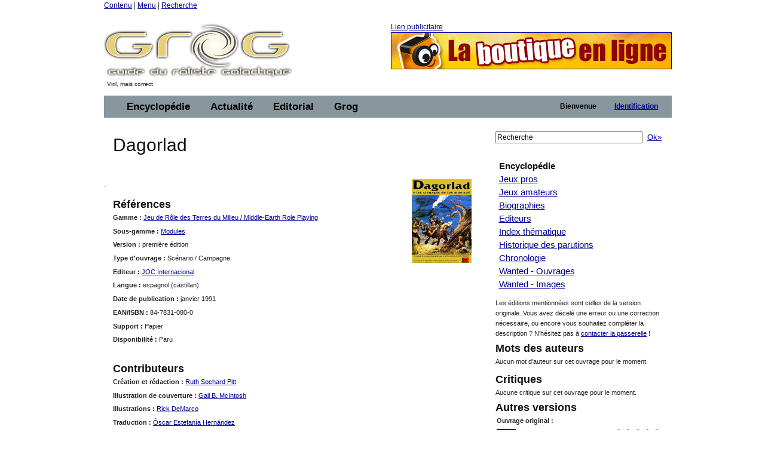

--- FILE ---
content_type: text/html;charset=ISO-8859-1
request_url: https://legrog.net/jeux/jeu-de-role-des-terres-du-milieu/modules/dagorlad-es
body_size: 9571
content:
<?xml version="1.0" encoding="ISO-8859-1"?>
<!DOCTYPE html PUBLIC "-//W3C//DTD XHTML 1.0 Transitional//EN" "http://www.w3.org/TR/xhtml1/DTD/xhtml1-transitional.dtd" >
<html xmlns="http://www.w3.org/1999/xhtml">
<head>
	<link class="component" href="/a4j/s/3_3_1.CR3org/richfaces/renderkit/html/css/basic_classes.xcss/DATB/eAFr81G1CV0-QxoADOoC4w__" rel="stylesheet" type="text/css" /><link class="component" href="/a4j/s/3_3_1.CR3org/richfaces/renderkit/html/css/extended_classes.xcss/DATB/eAFr81G1CV0-QxoADOoC4w__" media="rich-extended-skinning" rel="stylesheet" type="text/css" /><script src="/a4j/g/3_3_1.CR3org.ajax4jsf.javascript.AjaxScript" type="text/javascript"></script><script id="org.ajax4jsf.queue_script" type="text/javascript">if (typeof A4J != 'undefined') { if (A4J.AJAX) { with (A4J.AJAX) {if (!EventQueue.getQueue('org.richfaces.queue.global')) { EventQueue.addQueue(new EventQueue('org.richfaces.queue.global',{'size':1,'sizeExceededBehavior':'dropNew'} ,{'ignoreDupResponses':true} )) };}}};</script><script src="/a4j/g/3_3_1.CR3org/ajax4jsf/javascript/scripts/form.js" type="text/javascript"></script><link class="component" href="/a4j/s/3_3_1.CR3css/toolBar.xcss/DATB/eAFr81G1CV0-QxoADOoC4w__" rel="stylesheet" type="text/css" /><script src="/a4j/g/3_3_1.CR3org.ajax4jsf.javascript.PrototypeScript" type="text/javascript"></script><script src="/a4j/g/3_3_1.CR3scripts/menu.js" type="text/javascript"></script><link class="component" href="/a4j/s/3_3_1.CR3css/dropdownmenu.xcss/DATB/eAFr81G1CV0-QxoADOoC4w__" rel="stylesheet" type="text/css" /><script src="/a4j/g/3_3_1.CR3org/richfaces/renderkit/html/scripts/utils.js" type="text/javascript"></script><script src="/a4j/g/3_3_1.CR3org/richfaces/renderkit/html/scripts/form.js" type="text/javascript"></script><script src="/a4j/g/3_3_1.CR3org/richfaces/renderkit/html/scripts/menu.js" type="text/javascript"></script><link class="component" href="/a4j/s/3_3_1.CR3css/menucomponents.xcss/DATB/eAFr81G1CV0-QxoADOoC4w__" rel="stylesheet" type="text/css" /><link class="component" href="/a4j/s/3_3_1.CR3css/table.xcss/DATB/eAFr81G1CV0-QxoADOoC4w__" rel="stylesheet" type="text/css" /><script src="/a4j/g/3_3_1.CR3org/richfaces/renderkit/html/scripts/datascroller.js" type="text/javascript"></script><link class="component" href="/a4j/s/3_3_1.CR3css/datascroller.xcss/DATB/eAFr81G1CV0-QxoADOoC4w__" rel="stylesheet" type="text/css" /><script type="text/javascript">window.RICH_FACES_EXTENDED_SKINNING_ON=true;</script><script src="/a4j/g/3_3_1.CR3org/richfaces/renderkit/html/scripts/skinning.js" type="text/javascript"></script><meta http-equiv="Content-Type" content="text/html; charset=iso-8859-1" />
	<meta name="description" content="Le Guide du Roliste Galactique, l'encyclop&eacute;die des jeux de roles" />
	<meta name="keywords" content="jeu, jeux, role, roles, guide, galactique, ludotheque, ludoth&egrave;que, guide, jdr, sorties, critique, rpg, actualit&eacute;, actualite, actu, news, preview, avant-premi&egrave;re, cyberpunk, gurps, conspiracy, agone, nightprowler, l5r, l5a, cthulhu, vampire, t&eacute;l&eacute;charger, shadowrun, add, donjon, dragon, d20" />
	<link rel="alternate" type="application/rss+xml" title="Le fil RSS : toute l'actualit&eacute; du jdr / rpg sur roliste.com" href="/informations/syndication/accueil" />



	<title>Dagorlad (84-7831-080-0)</title>

	<script language="Javascript" type="text/javascript" src="/js/ibox.js"></script>
	<script language="Javascript" type="text/javascript">iBox.setPath('/images/structure/ibox/');</script>
    <script language="Javascript" type="text/javascript" src="/js/grog.js"></script>

    <link rel="shortcut icon" type="image/png" href="/images/structure/favicon.png" />
    <link rel="stylesheet" href="/css/Grog_Print.css" type="text/css" media="print" />
    <link rel="stylesheet" type="text/css" href="/css/Grog.css" media="screen, projection" />
    <!--[if IE]>
        <link rel="stylesheet" href="/css/Grog_IE.css" type="text/css" media="screen, projection" />
    <![endif]-->
    <link rel="stylesheet" type="text/css" href="/skin/space/space.css" />
    <!--[if lte IE 6]>
        <link rel="stylesheet" href="/skin/space/space.cssIE6" type="text/css" media="screen, projection" />
    <![endif]-->
<script type="text/javascript">

  var _gaq = _gaq || [];
  _gaq.push(['_setAccount', 'UA-32511634-1']);
  _gaq.push(['_trackPageview']);

  (function() {
    var ga = document.createElement('script'); ga.type = 'text/javascript'; ga.async = true;
    ga.src = ('https:' == document.location.protocol ? 'https://ssl' : 'http://www') + '.google-analytics.com/ga.js';
    var s = document.getElementsByTagName('script')[0]; s.parentNode.insertBefore(ga, s);
  })();

</script>
<script type="text/javascript">var switchTo5x=true;</script>
<script type="text/javascript" src="https://w.sharethis.com/button/buttons.js"></script>
<script type="text/javascript">stLight.options({publisher: "ur-a566d70b-e471-e4df-3b0f-28e6ee8d5ec4", doNotHash:true, doNotCopy:true}); </script>
</head>
<body><span id="_viewRoot:status"><span id="_viewRoot:status.start" style="display: none"><img src="/images/structure/galaxieGrog.gif" class="loadinganim" /></span><span id="_viewRoot:status.stop"></span></span>

<div class="container">
    <div class="span-24 first last home">

        <!-- début header -->
        <div class="span-24 first last header">
            <p id="prelude">
                <a href="#main">Contenu</a> |
                <a href="#nav">Menu</a> |
                <a href="#search">Recherche</a>
            </p>
            <div class="span-10 first">
                <h1 id="h1Logo">
                    <a href="/" title="Guide du R&ocirc;liste Galactique - Accueil">
                        <img src="/images/structure/vide.gif" title="Guide du R&ocirc;liste Galactique - Accueil" width="390" height="100" name="logo" id="logo" />
                    </a>
                </h1>
                <p id="claim" class="small">Viril, mais correct</p>
            </div>

            <div class="span-14 last"><a id="pub" name="pub" href="https://www.ludocortex.fr/index.cfm" target="_blank">Lien publicitaire<img src="/visuels/art/bannieres/bandeau_ludocortex_2011.gif" title="Ludocortex" /></a>
            </div>

        </div>
        <!-- fin header -->

        <!-- début barre de navigation -->
        <div class="span-24 first last navHaut"><form id="j_id17" name="j_id17" method="post" action="javascript:A4J.AJAX.SubmitForm('_viewRoot','j_id17',{'similarityGroupingId':'j_id17','actionUrl':'/jeux/jeu\x2Dde\x2Drole\x2Ddes\x2Dterres\x2Ddu\x2Dmilieu/modules/dagorlad\x2Des','parameters':{'j_id17':'j_id17'} } )"><table border="0" cellpadding="0" cellspacing="0" class="dr-toolbar-ext rich-toolbar " id="j_id17:j_id18" width="100%"><tr valign="middle"><td class="dr-toolbar-int rich-toolbar-item ">
                    <!-- début barre de menu --></td><td class="dr-toolbar-int rich-toolbar-item  " style=";"><div class="dr-menu-label dr-menu-label-unselect rich-ddmenu-label rich-ddmenu-label-unselect  " id="j_id17:encyclopedie"><div class="dr-label-text-decor rich-label-text-decor" id="j_id17:encyclopedie_span">Encyclop&eacute;die</div><div style="margin: 0px; padding: 0px; border: 0px; position: absolute; z-index: 100;"><div id="j_id17:encyclopedie_menu" class="rich-menu-list-border" style="display: none; z-index: 2;"><div class="rich-menu-list-bg"><div class="rich-menu-item rich-menu-item-enabled" id="j_id17:j_id21" onclick="RichFaces.Menu.updateItem(event,this);A4J.AJAX.Submit('_viewRoot','j_id17',event,{'similarityGroupingId':'j_id17:j_id21','actionUrl':'/jeux/jeu\x2Dde\x2Drole\x2Ddes\x2Dterres\x2Ddu\x2Dmilieu/modules/dagorlad\x2Des','parameters':{'j_id17:j_id21':'j_id17:j_id21'} } )" onmousedown="Event.stop(event); " onmouseout="RichFaces.Menu.itemMouseOut(event, this, '', '', '');" onmouseover="RichFaces.Menu.itemMouseOver(event, this, '', '', '');" onmouseup="Event.stop(event); "><span class="dr-menu-icon rich-menu-item-icon  " id="j_id17:j_id21:icon"><img alt="" height="16" src="/a4j/g/3_3_1.CR3images/spacer.gif" width="16" /></span><span class="rich-menu-item-label" id="j_id17:j_id21:anchor">Jeux pros</span></div><div class="rich-menu-item rich-menu-item-enabled" id="j_id17:j_id22" onclick="RichFaces.Menu.updateItem(event,this);A4J.AJAX.Submit('_viewRoot','j_id17',event,{'similarityGroupingId':'j_id17:j_id22','actionUrl':'/jeux/jeu\x2Dde\x2Drole\x2Ddes\x2Dterres\x2Ddu\x2Dmilieu/modules/dagorlad\x2Des','parameters':{'j_id17:j_id22':'j_id17:j_id22'} } )" onmousedown="Event.stop(event); " onmouseout="RichFaces.Menu.itemMouseOut(event, this, '', '', '');" onmouseover="RichFaces.Menu.itemMouseOver(event, this, '', '', '');" onmouseup="Event.stop(event); "><span class="dr-menu-icon rich-menu-item-icon  " id="j_id17:j_id22:icon"><img alt="" height="16" src="/a4j/g/3_3_1.CR3images/spacer.gif" width="16" /></span><span class="rich-menu-item-label" id="j_id17:j_id22:anchor">Jeux amateurs</span></div><div class="rich-menu-item rich-menu-item-enabled" id="j_id17:j_id23" onclick="RichFaces.Menu.updateItem(event,this);A4J.AJAX.Submit('_viewRoot','j_id17',event,{'similarityGroupingId':'j_id17:j_id23','actionUrl':'/jeux/jeu\x2Dde\x2Drole\x2Ddes\x2Dterres\x2Ddu\x2Dmilieu/modules/dagorlad\x2Des','parameters':{'j_id17:j_id23':'j_id17:j_id23'} } )" onmousedown="Event.stop(event); " onmouseout="RichFaces.Menu.itemMouseOut(event, this, '', '', '');" onmouseover="RichFaces.Menu.itemMouseOver(event, this, '', '', '');" onmouseup="Event.stop(event); "><span class="dr-menu-icon rich-menu-item-icon  " id="j_id17:j_id23:icon"><img alt="" height="16" src="/a4j/g/3_3_1.CR3images/spacer.gif" width="16" /></span><span class="rich-menu-item-label" id="j_id17:j_id23:anchor">Syst&egrave;mes de jeu</span></div><div class="rich-menu-separator" id="j_id17:j_id24"></div><div class="rich-menu-item rich-menu-item-enabled" id="j_id17:j_id25" onclick="RichFaces.Menu.updateItem(event,this);A4J.AJAX.Submit('_viewRoot','j_id17',event,{'similarityGroupingId':'j_id17:j_id25','actionUrl':'/jeux/jeu\x2Dde\x2Drole\x2Ddes\x2Dterres\x2Ddu\x2Dmilieu/modules/dagorlad\x2Des','parameters':{'j_id17:j_id25':'j_id17:j_id25'} } )" onmousedown="Event.stop(event); " onmouseout="RichFaces.Menu.itemMouseOut(event, this, '', '', '');" onmouseover="RichFaces.Menu.itemMouseOver(event, this, '', '', '');" onmouseup="Event.stop(event); "><span class="dr-menu-icon rich-menu-item-icon  " id="j_id17:j_id25:icon"><img alt="" height="16" src="/a4j/g/3_3_1.CR3images/spacer.gif" width="16" /></span><span class="rich-menu-item-label" id="j_id17:j_id25:anchor">Biographies</span></div><div class="rich-menu-item rich-menu-item-enabled" id="j_id17:j_id26" onclick="RichFaces.Menu.updateItem(event,this);A4J.AJAX.Submit('_viewRoot','j_id17',event,{'similarityGroupingId':'j_id17:j_id26','actionUrl':'/jeux/jeu\x2Dde\x2Drole\x2Ddes\x2Dterres\x2Ddu\x2Dmilieu/modules/dagorlad\x2Des','parameters':{'j_id17:j_id26':'j_id17:j_id26'} } )" onmousedown="Event.stop(event); " onmouseout="RichFaces.Menu.itemMouseOut(event, this, '', '', '');" onmouseover="RichFaces.Menu.itemMouseOver(event, this, '', '', '');" onmouseup="Event.stop(event); "><span class="dr-menu-icon rich-menu-item-icon  " id="j_id17:j_id26:icon"><img alt="" height="16" src="/a4j/g/3_3_1.CR3images/spacer.gif" width="16" /></span><span class="rich-menu-item-label" id="j_id17:j_id26:anchor">Editeurs</span></div><div class="rich-menu-separator" id="j_id17:j_id27"></div><div class="rich-menu-item rich-menu-item-enabled" id="j_id17:j_id28" onclick="RichFaces.Menu.updateItem(event,this);A4J.AJAX.Submit('_viewRoot','j_id17',event,{'similarityGroupingId':'j_id17:j_id28','actionUrl':'/jeux/jeu\x2Dde\x2Drole\x2Ddes\x2Dterres\x2Ddu\x2Dmilieu/modules/dagorlad\x2Des','parameters':{'j_id17:j_id28':'j_id17:j_id28'} } )" onmousedown="Event.stop(event); " onmouseout="RichFaces.Menu.itemMouseOut(event, this, '', '', '');" onmouseover="RichFaces.Menu.itemMouseOver(event, this, '', '', '');" onmouseup="Event.stop(event); "><span class="dr-menu-icon rich-menu-item-icon  " id="j_id17:j_id28:icon"><img alt="" height="16" src="/a4j/g/3_3_1.CR3images/spacer.gif" width="16" /></span><span class="rich-menu-item-label" id="j_id17:j_id28:anchor">Index th&eacute;matique</span></div><div class="rich-menu-item rich-menu-item-enabled" id="j_id17:j_id29" onclick="RichFaces.Menu.updateItem(event,this);A4J.AJAX.Submit('_viewRoot','j_id17',event,{'similarityGroupingId':'j_id17:j_id29','actionUrl':'/jeux/jeu\x2Dde\x2Drole\x2Ddes\x2Dterres\x2Ddu\x2Dmilieu/modules/dagorlad\x2Des','parameters':{'j_id17:j_id29':'j_id17:j_id29'} } )" onmousedown="Event.stop(event); " onmouseout="RichFaces.Menu.itemMouseOut(event, this, '', '', '');" onmouseover="RichFaces.Menu.itemMouseOver(event, this, '', '', '');" onmouseup="Event.stop(event); "><span class="dr-menu-icon rich-menu-item-icon  " id="j_id17:j_id29:icon"><img alt="" height="16" src="/a4j/g/3_3_1.CR3images/spacer.gif" width="16" /></span><span class="rich-menu-item-label" id="j_id17:j_id29:anchor">Sorties par ann&eacute;e</span></div><div class="rich-menu-item rich-menu-item-enabled" id="j_id17:j_id30" onclick="RichFaces.Menu.updateItem(event,this);A4J.AJAX.Submit('_viewRoot','j_id17',event,{'similarityGroupingId':'j_id17:j_id30','actionUrl':'/jeux/jeu\x2Dde\x2Drole\x2Ddes\x2Dterres\x2Ddu\x2Dmilieu/modules/dagorlad\x2Des','parameters':{'j_id17:j_id30':'j_id17:j_id30'} } )" onmousedown="Event.stop(event); " onmouseout="RichFaces.Menu.itemMouseOut(event, this, '', '', '');" onmouseover="RichFaces.Menu.itemMouseOver(event, this, '', '', '');" onmouseup="Event.stop(event); "><span class="dr-menu-icon rich-menu-item-icon  " id="j_id17:j_id30:icon"><img alt="" height="16" src="/a4j/g/3_3_1.CR3images/spacer.gif" width="16" /></span><span class="rich-menu-item-label" id="j_id17:j_id30:anchor">Chronologie du jdr</span></div><div class="rich-menu-item rich-menu-item-enabled" id="j_id17:j_id31" onclick="RichFaces.Menu.updateItem(event,this);A4J.AJAX.Submit('_viewRoot','j_id17',event,{'similarityGroupingId':'j_id17:j_id31','actionUrl':'/jeux/jeu\x2Dde\x2Drole\x2Ddes\x2Dterres\x2Ddu\x2Dmilieu/modules/dagorlad\x2Des','parameters':{'j_id17:j_id31':'j_id17:j_id31'} } )" onmousedown="Event.stop(event); " onmouseout="RichFaces.Menu.itemMouseOut(event, this, '', '', '');" onmouseover="RichFaces.Menu.itemMouseOver(event, this, '', '', '');" onmouseup="Event.stop(event); "><span class="dr-menu-icon rich-menu-item-icon  " id="j_id17:j_id31:icon"><img alt="" height="16" src="/a4j/g/3_3_1.CR3images/spacer.gif" width="16" /></span><span class="rich-menu-item-label" id="j_id17:j_id31:anchor">Wanted - Ouvrages</span></div><div class="rich-menu-item rich-menu-item-enabled" id="j_id17:j_id32" onclick="RichFaces.Menu.updateItem(event,this);A4J.AJAX.Submit('_viewRoot','j_id17',event,{'similarityGroupingId':'j_id17:j_id32','actionUrl':'/jeux/jeu\x2Dde\x2Drole\x2Ddes\x2Dterres\x2Ddu\x2Dmilieu/modules/dagorlad\x2Des','parameters':{'j_id17:j_id32':'j_id17:j_id32'} } )" onmousedown="Event.stop(event); " onmouseout="RichFaces.Menu.itemMouseOut(event, this, '', '', '');" onmouseover="RichFaces.Menu.itemMouseOver(event, this, '', '', '');" onmouseup="Event.stop(event); "><span class="dr-menu-icon rich-menu-item-icon  " id="j_id17:j_id32:icon"><img alt="" height="16" src="/a4j/g/3_3_1.CR3images/spacer.gif" width="16" /></span><span class="rich-menu-item-label" id="j_id17:j_id32:anchor">Wanted - Images</span></div><div class="rich-menu-separator" id="j_id17:j_id33"></div><div class="rich-menu-item rich-menu-item-enabled" id="j_id17:j_id38" onclick="RichFaces.Menu.updateItem(event,this);A4J.AJAX.Submit('_viewRoot','j_id17',event,{'similarityGroupingId':'j_id17:j_id38','actionUrl':'/jeux/jeu\x2Dde\x2Drole\x2Ddes\x2Dterres\x2Ddu\x2Dmilieu/modules/dagorlad\x2Des','parameters':{'j_id17:j_id38':'j_id17:j_id38'} } )" onmousedown="Event.stop(event); " onmouseout="RichFaces.Menu.itemMouseOut(event, this, '', '', '');" onmouseover="RichFaces.Menu.itemMouseOver(event, this, '', '', '');" onmouseup="Event.stop(event); "><span class="dr-menu-icon rich-menu-item-icon  " id="j_id17:j_id38:icon"><img alt="" height="16" src="/a4j/g/3_3_1.CR3images/spacer.gif" width="16" /></span><span class="rich-menu-item-label" id="j_id17:j_id38:anchor">Identifiez-vous pour...</span></div><div class="rich-menu-item rich-menu-item-disabled" id="j_id17:j_id40" onclick="Event.stop(event);"><span class="dr-menu-icon rich-menu-item-icon dr-menu-icon-disabled rich-menu-item-icon-disabled " id="j_id17:j_id40:icon"><img alt="" height="16" src="/a4j/g/3_3_1.CR3images/spacer.gif" width="16" /></span><span class="rich-menu-item-label rich-menu-item-label-disabled" id="j_id17:j_id40:anchor">Proposer une fiche</span></div><div class="rich-menu-item rich-menu-item-disabled" id="j_id17:j_id41" onclick="Event.stop(event);"><span class="dr-menu-icon rich-menu-item-icon dr-menu-icon-disabled rich-menu-item-icon-disabled " id="j_id17:j_id41:icon"><img alt="" height="16" src="/a4j/g/3_3_1.CR3images/spacer.gif" width="16" /></span><span class="rich-menu-item-label rich-menu-item-label-disabled" id="j_id17:j_id41:anchor">D&eacute;crire un syst&egrave;me</span></div><div class="rich-menu-item rich-menu-item-disabled" id="j_id17:j_id42" onclick="Event.stop(event);"><span class="dr-menu-icon rich-menu-item-icon dr-menu-icon-disabled rich-menu-item-icon-disabled " id="j_id17:j_id42:icon"><img alt="" height="16" src="/a4j/g/3_3_1.CR3images/spacer.gif" width="16" /></span><span class="rich-menu-item-label rich-menu-item-label-disabled" id="j_id17:j_id42:anchor">Inscrire un Jdra</span></div><div class="rich-menu-item rich-menu-item-disabled" id="j_id17:j_id43" onclick="Event.stop(event);"><span class="dr-menu-icon rich-menu-item-icon dr-menu-icon-disabled rich-menu-item-icon-disabled " id="j_id17:j_id43:icon"><img alt="" height="16" src="/a4j/g/3_3_1.CR3images/spacer.gif" width="16" /></span><span class="rich-menu-item-label rich-menu-item-label-disabled" id="j_id17:j_id43:anchor">Fournir un scan</span></div><div class="rich-menu-list-strut"><div class="rich-menu-list-strut" style="">&#160;</div></div></div></div><script id="j_id17:encyclopedie_menu_script" type="text/javascript">new RichFaces.Menu.Layer('j_id17:encyclopedie_menu',1,500).asDropDown('j_id17:encyclopedie','j_id17:encyclopedie_span','onmouseover','onmouseout',{'onexpand':function(event){;return true;},'onitemselect':function(event){;return true;},'verticalOffset':0,'ongroupactivate':function(event){;return true;},'disabled':false,'jointPoint':'auto','horizontalOffset':0,'oncollapse':function(event){;return true;},'direction':'bottom\x2Dright'} ).addItem('j_id17:j_id21',{'closeOnClick':true} ).addItem('j_id17:j_id22',{'closeOnClick':true} ).addItem('j_id17:j_id23',{'closeOnClick':true} ).addItem('j_id17:j_id25',{'closeOnClick':true} ).addItem('j_id17:j_id26',{'closeOnClick':true} ).addItem('j_id17:j_id28',{'closeOnClick':true} ).addItem('j_id17:j_id29',{'closeOnClick':true} ).addItem('j_id17:j_id30',{'closeOnClick':true} ).addItem('j_id17:j_id31',{'closeOnClick':true} ).addItem('j_id17:j_id32',{'closeOnClick':true} ).addItem('j_id17:j_id34',{'closeOnClick':true} ).addItem('j_id17:j_id35',{'closeOnClick':true} ).addItem('j_id17:j_id36',{'closeOnClick':true} ).addItem('j_id17:j_id37',{'closeOnClick':true} ).addItem('j_id17:j_id38',{'closeOnClick':true} ).addItem('j_id17:j_id39',{'closeOnClick':true} ).addItem('j_id17:j_id40',{'disabled':true} ).addItem('j_id17:j_id41',{'disabled':true} ).addItem('j_id17:j_id42',{'disabled':true} ).addItem('j_id17:j_id43',{'disabled':true} );</script></div></div></td><td class="dr-toolbar-int rich-toolbar-item  " style=";"><div class="dr-menu-label dr-menu-label-unselect rich-ddmenu-label rich-ddmenu-label-unselect  " id="j_id17:actualite"><div class="dr-label-text-decor rich-label-text-decor" id="j_id17:actualite_span">Actualit&eacute;</div><div style="margin: 0px; padding: 0px; border: 0px; position: absolute; z-index: 100;"><div id="j_id17:actualite_menu" class="rich-menu-list-border" style="display: none; z-index: 2;"><div class="rich-menu-list-bg"><div class="rich-menu-item rich-menu-item-enabled" id="j_id17:j_id44" onclick="RichFaces.Menu.updateItem(event,this);A4J.AJAX.Submit('_viewRoot','j_id17',event,{'similarityGroupingId':'j_id17:j_id44','actionUrl':'/jeux/jeu\x2Dde\x2Drole\x2Ddes\x2Dterres\x2Ddu\x2Dmilieu/modules/dagorlad\x2Des','parameters':{'j_id17:j_id44':'j_id17:j_id44'} } )" onmousedown="Event.stop(event); " onmouseout="RichFaces.Menu.itemMouseOut(event, this, '', '', '');" onmouseover="RichFaces.Menu.itemMouseOver(event, this, '', '', '');" onmouseup="Event.stop(event); "><span class="dr-menu-icon rich-menu-item-icon  " id="j_id17:j_id44:icon"><img alt="" height="16" src="/a4j/g/3_3_1.CR3images/spacer.gif" width="16" /></span><span class="rich-menu-item-label" id="j_id17:j_id44:anchor">Derniers ajouts</span></div><div class="rich-menu-separator" id="j_id17:j_id45"></div><div class="rich-menu-item rich-menu-item-enabled" id="j_id17:j_id46" onclick="RichFaces.Menu.updateItem(event,this);A4J.AJAX.Submit('_viewRoot','j_id17',event,{'similarityGroupingId':'j_id17:j_id46','actionUrl':'/jeux/jeu\x2Dde\x2Drole\x2Ddes\x2Dterres\x2Ddu\x2Dmilieu/modules/dagorlad\x2Des','parameters':{'j_id17:j_id46':'j_id17:j_id46'} } )" onmousedown="Event.stop(event); " onmouseout="RichFaces.Menu.itemMouseOut(event, this, '', '', '');" onmouseover="RichFaces.Menu.itemMouseOver(event, this, '', '', '');" onmouseup="Event.stop(event); "><span class="dr-menu-icon rich-menu-item-icon  " id="j_id17:j_id46:icon"><img alt="" height="16" src="/a4j/g/3_3_1.CR3images/spacer.gif" width="16" /></span><span class="rich-menu-item-label" id="j_id17:j_id46:anchor">Actualit&eacute; du jdr</span></div><div class="rich-menu-item rich-menu-item-enabled" id="j_id17:j_id47" onclick="RichFaces.Menu.updateItem(event,this);A4J.AJAX.Submit('_viewRoot','j_id17',event,{'similarityGroupingId':'j_id17:j_id47','actionUrl':'/jeux/jeu\x2Dde\x2Drole\x2Ddes\x2Dterres\x2Ddu\x2Dmilieu/modules/dagorlad\x2Des','parameters':{'j_id17:j_id47':'j_id17:j_id47'} } )" onmousedown="Event.stop(event); " onmouseout="RichFaces.Menu.itemMouseOut(event, this, '', '', '');" onmouseover="RichFaces.Menu.itemMouseOver(event, this, '', '', '');" onmouseup="Event.stop(event); "><span class="dr-menu-icon rich-menu-item-icon  " id="j_id17:j_id47:icon"><img alt="" height="16" src="/a4j/g/3_3_1.CR3images/spacer.gif" width="16" /></span><span class="rich-menu-item-label" id="j_id17:j_id47:anchor">Planning des sorties</span></div><div class="rich-menu-item rich-menu-item-enabled" id="j_id17:j_id48" onclick="RichFaces.Menu.updateItem(event,this);A4J.AJAX.Submit('_viewRoot','j_id17',event,{'similarityGroupingId':'j_id17:j_id48','actionUrl':'/jeux/jeu\x2Dde\x2Drole\x2Ddes\x2Dterres\x2Ddu\x2Dmilieu/modules/dagorlad\x2Des','parameters':{'j_id17:j_id48':'j_id17:j_id48'} } )" onmousedown="Event.stop(event); " onmouseout="RichFaces.Menu.itemMouseOut(event, this, '', '', '');" onmouseover="RichFaces.Menu.itemMouseOver(event, this, '', '', '');" onmouseup="Event.stop(event); "><span class="dr-menu-icon rich-menu-item-icon  " id="j_id17:j_id48:icon"><img alt="" height="16" src="/a4j/g/3_3_1.CR3images/spacer.gif" width="16" /></span><span class="rich-menu-item-label" id="j_id17:j_id48:anchor">Salons et conventions</span></div><div class="rich-menu-separator" id="j_id17:j_id49"></div><div class="rich-menu-item rich-menu-item-enabled" id="j_id17:j_id50" onclick="RichFaces.Menu.updateItem(event,this);A4J.AJAX.Submit('_viewRoot','j_id17',event,{'similarityGroupingId':'j_id17:j_id50','actionUrl':'/jeux/jeu\x2Dde\x2Drole\x2Ddes\x2Dterres\x2Ddu\x2Dmilieu/modules/dagorlad\x2Des','parameters':{'j_id17:j_id50':'j_id17:j_id50'} } )" onmousedown="Event.stop(event); " onmouseout="RichFaces.Menu.itemMouseOut(event, this, '', '', '');" onmouseover="RichFaces.Menu.itemMouseOver(event, this, '', '', '');" onmouseup="Event.stop(event); "><span class="dr-menu-icon rich-menu-item-icon  " id="j_id17:j_id50:icon"><img alt="" height="16" src="/images/structure/rss_small.jpg" width="16" /></span><span class="rich-menu-item-label" id="j_id17:j_id50:anchor">Syndication</span></div><div class="rich-menu-separator" id="j_id17:j_id51"></div><div class="rich-menu-item rich-menu-item-enabled" id="j_id17:j_id52" onclick="RichFaces.Menu.updateItem(event,this);A4J.AJAX.Submit('_viewRoot','j_id17',event,{'similarityGroupingId':'j_id17:j_id52','actionUrl':'/jeux/jeu\x2Dde\x2Drole\x2Ddes\x2Dterres\x2Ddu\x2Dmilieu/modules/dagorlad\x2Des','parameters':{'j_id17:j_id52':'j_id17:j_id52'} } )" onmousedown="Event.stop(event); " onmouseout="RichFaces.Menu.itemMouseOut(event, this, '', '', '');" onmouseover="RichFaces.Menu.itemMouseOver(event, this, '', '', '');" onmouseup="Event.stop(event); "><span class="dr-menu-icon rich-menu-item-icon  " id="j_id17:j_id52:icon"><img alt="" height="16" src="/a4j/g/3_3_1.CR3images/spacer.gif" width="16" /></span><span class="rich-menu-item-label" id="j_id17:j_id52:anchor">Identifiez-vous pour...</span></div><div class="rich-menu-item rich-menu-item-disabled" id="j_id17:j_id54" onclick="Event.stop(event);"><span class="dr-menu-icon rich-menu-item-icon dr-menu-icon-disabled rich-menu-item-icon-disabled " id="j_id17:j_id54:icon"><img alt="" height="16" src="/a4j/g/3_3_1.CR3images/spacer.gif" width="16" /></span><span class="rich-menu-item-label rich-menu-item-label-disabled" id="j_id17:j_id54:anchor">Proposer une news</span></div><div class="rich-menu-item rich-menu-item-disabled" id="j_id17:j_id57" onclick="Event.stop(event);"><span class="dr-menu-icon rich-menu-item-icon dr-menu-icon-disabled rich-menu-item-icon-disabled " id="j_id17:j_id57:icon"><img alt="" height="16" src="/a4j/g/3_3_1.CR3images/spacer.gif" width="16" /></span><span class="rich-menu-item-label rich-menu-item-label-disabled" id="j_id17:j_id57:anchor">Inscrire un &eacute;v&eacute;nement</span></div><div class="rich-menu-list-strut"><div class="rich-menu-list-strut" style="">&#160;</div></div></div></div><script id="j_id17:actualite_menu_script" type="text/javascript">new RichFaces.Menu.Layer('j_id17:actualite_menu',1,500).asDropDown('j_id17:actualite','j_id17:actualite_span','onmouseover','onmouseout',{'onexpand':function(event){;return true;},'onitemselect':function(event){;return true;},'verticalOffset':0,'ongroupactivate':function(event){;return true;},'disabled':false,'jointPoint':'auto','horizontalOffset':0,'oncollapse':function(event){;return true;},'direction':'bottom\x2Dright'} ).addItem('j_id17:j_id44',{'closeOnClick':true} ).addItem('j_id17:j_id46',{'closeOnClick':true} ).addItem('j_id17:j_id47',{'closeOnClick':true} ).addItem('j_id17:j_id48',{'closeOnClick':true} ).addItem('j_id17:j_id50',{'closeOnClick':true} ).addItem('j_id17:j_id52',{'closeOnClick':true} ).addItem('j_id17:j_id53',{'closeOnClick':true} ).addItem('j_id17:j_id54',{'disabled':true} ).addItem('j_id17:j_id55',{'closeOnClick':true} ).addItem('j_id17:j_id57',{'disabled':true} );</script></div></div></td><td class="dr-toolbar-int rich-toolbar-item  " style=";"><div class="dr-menu-label dr-menu-label-unselect rich-ddmenu-label rich-ddmenu-label-unselect  " id="j_id17:editorial"><div class="dr-label-text-decor rich-label-text-decor" id="j_id17:editorial_span">Editorial</div><div style="margin: 0px; padding: 0px; border: 0px; position: absolute; z-index: 100;"><div id="j_id17:editorial_menu" class="rich-menu-list-border" style="display: none; z-index: 2;"><div class="rich-menu-list-bg"><div class="rich-menu-item rich-menu-item-enabled" id="j_id17:j_id58" onclick="RichFaces.Menu.updateItem(event,this);A4J.AJAX.Submit('_viewRoot','j_id17',event,{'similarityGroupingId':'j_id17:j_id58','actionUrl':'/jeux/jeu\x2Dde\x2Drole\x2Ddes\x2Dterres\x2Ddu\x2Dmilieu/modules/dagorlad\x2Des','parameters':{'j_id17:j_id58':'j_id17:j_id58'} } )" onmousedown="Event.stop(event); " onmouseout="RichFaces.Menu.itemMouseOut(event, this, '', '', '');" onmouseover="RichFaces.Menu.itemMouseOver(event, this, '', '', '');" onmouseup="Event.stop(event); "><span class="dr-menu-icon rich-menu-item-icon  " id="j_id17:j_id58:icon"><img alt="" height="16" src="/a4j/g/3_3_1.CR3images/spacer.gif" width="16" /></span><span class="rich-menu-item-label" id="j_id17:j_id58:anchor">Rubriques</span></div><div class="rich-menu-item rich-menu-item-enabled" id="j_id17:j_id59" onclick="RichFaces.Menu.updateItem(event,this);A4J.AJAX.Submit('_viewRoot','j_id17',event,{'similarityGroupingId':'j_id17:j_id59','actionUrl':'/jeux/jeu\x2Dde\x2Drole\x2Ddes\x2Dterres\x2Ddu\x2Dmilieu/modules/dagorlad\x2Des','parameters':{'j_id17:j_id59':'j_id17:j_id59'} } )" onmousedown="Event.stop(event); " onmouseout="RichFaces.Menu.itemMouseOut(event, this, '', '', '');" onmouseover="RichFaces.Menu.itemMouseOver(event, this, '', '', '');" onmouseup="Event.stop(event); "><span class="dr-menu-icon rich-menu-item-icon  " id="j_id17:j_id59:icon"><img alt="" height="16" src="/a4j/g/3_3_1.CR3images/spacer.gif" width="16" /></span><span class="rich-menu-item-label" id="j_id17:j_id59:anchor">Editos</span></div><div class="rich-menu-item rich-menu-item-enabled" id="j_id17:j_id60" onclick="RichFaces.Menu.updateItem(event,this);A4J.AJAX.Submit('_viewRoot','j_id17',event,{'similarityGroupingId':'j_id17:j_id60','actionUrl':'/jeux/jeu\x2Dde\x2Drole\x2Ddes\x2Dterres\x2Ddu\x2Dmilieu/modules/dagorlad\x2Des','parameters':{'j_id17:j_id60':'j_id17:j_id60'} } )" onmousedown="Event.stop(event); " onmouseout="RichFaces.Menu.itemMouseOut(event, this, '', '', '');" onmouseover="RichFaces.Menu.itemMouseOver(event, this, '', '', '');" onmouseup="Event.stop(event); "><span class="dr-menu-icon rich-menu-item-icon  " id="j_id17:j_id60:icon"><img alt="" height="16" src="/a4j/g/3_3_1.CR3images/spacer.gif" width="16" /></span><span class="rich-menu-item-label" id="j_id17:j_id60:anchor">Grog d'Or</span></div><div class="rich-menu-item rich-menu-item-enabled" id="j_id17:j_id61" onclick="RichFaces.Menu.updateItem(event,this);A4J.AJAX.Submit('_viewRoot','j_id17',event,{'similarityGroupingId':'j_id17:j_id61','actionUrl':'/jeux/jeu\x2Dde\x2Drole\x2Ddes\x2Dterres\x2Ddu\x2Dmilieu/modules/dagorlad\x2Des','parameters':{'j_id17:j_id61':'j_id17:j_id61'} } )" onmousedown="Event.stop(event); " onmouseout="RichFaces.Menu.itemMouseOut(event, this, '', '', '');" onmouseover="RichFaces.Menu.itemMouseOver(event, this, '', '', '');" onmouseup="Event.stop(event); "><span class="dr-menu-icon rich-menu-item-icon  " id="j_id17:j_id61:icon"><img alt="" height="16" src="/a4j/g/3_3_1.CR3images/spacer.gif" width="16" /></span><span class="rich-menu-item-label" id="j_id17:j_id61:anchor">Concours et sondages</span></div><div class="rich-menu-separator" id="j_id17:j_id62"></div><div class="rich-menu-item rich-menu-item-enabled" id="j_id17:j_id63" onclick="RichFaces.Menu.updateItem(event,this);A4J.AJAX.Submit('_viewRoot','j_id17',event,{'similarityGroupingId':'j_id17:j_id63','actionUrl':'/jeux/jeu\x2Dde\x2Drole\x2Ddes\x2Dterres\x2Ddu\x2Dmilieu/modules/dagorlad\x2Des','parameters':{'j_id17:j_id63':'j_id17:j_id63'} } )" onmousedown="Event.stop(event); " onmouseout="RichFaces.Menu.itemMouseOut(event, this, '', '', '');" onmouseover="RichFaces.Menu.itemMouseOver(event, this, '', '', '');" onmouseup="Event.stop(event); "><span class="dr-menu-icon rich-menu-item-icon  " id="j_id17:j_id63:icon"><img alt="" height="16" src="/a4j/g/3_3_1.CR3images/spacer.gif" width="16" /></span><span class="rich-menu-item-label" id="j_id17:j_id63:anchor">MJ &agrave; travers les jeux</span></div><div class="rich-menu-item rich-menu-item-enabled" id="j_id17:j_id64" onclick="RichFaces.Menu.updateItem(event,this);A4J.AJAX.Submit('_viewRoot','j_id17',event,{'similarityGroupingId':'j_id17:j_id64','actionUrl':'/jeux/jeu\x2Dde\x2Drole\x2Ddes\x2Dterres\x2Ddu\x2Dmilieu/modules/dagorlad\x2Des','parameters':{'j_id17:j_id64':'j_id17:j_id64'} } )" onmousedown="Event.stop(event); " onmouseout="RichFaces.Menu.itemMouseOut(event, this, '', '', '');" onmouseover="RichFaces.Menu.itemMouseOver(event, this, '', '', '');" onmouseup="Event.stop(event); "><span class="dr-menu-icon rich-menu-item-icon  " id="j_id17:j_id64:icon"><img alt="" height="16" src="/a4j/g/3_3_1.CR3images/spacer.gif" width="16" /></span><span class="rich-menu-item-label" id="j_id17:j_id64:anchor">Perles du jdr</span></div><div class="rich-menu-separator" id="j_id17:j_id65"></div><div class="rich-menu-item rich-menu-item-enabled" id="j_id17:j_id66" onclick="RichFaces.Menu.updateItem(event,this);A4J.AJAX.Submit('_viewRoot','j_id17',event,{'similarityGroupingId':'j_id17:j_id66','actionUrl':'/jeux/jeu\x2Dde\x2Drole\x2Ddes\x2Dterres\x2Ddu\x2Dmilieu/modules/dagorlad\x2Des','parameters':{'j_id17:j_id66':'j_id17:j_id66'} } )" onmousedown="Event.stop(event); " onmouseout="RichFaces.Menu.itemMouseOut(event, this, '', '', '');" onmouseover="RichFaces.Menu.itemMouseOver(event, this, '', '', '');" onmouseup="Event.stop(event); "><span class="dr-menu-icon rich-menu-item-icon  " id="j_id17:j_id66:icon"><img alt="" height="16" src="/a4j/g/3_3_1.CR3images/spacer.gif" width="16" /></span><span class="rich-menu-item-label" id="j_id17:j_id66:anchor">Critiques ext&eacute;rieures</span></div><div class="rich-menu-item rich-menu-item-enabled" id="j_id17:j_id67" onclick="RichFaces.Menu.updateItem(event,this);A4J.AJAX.Submit('_viewRoot','j_id17',event,{'similarityGroupingId':'j_id17:j_id67','actionUrl':'/jeux/jeu\x2Dde\x2Drole\x2Ddes\x2Dterres\x2Ddu\x2Dmilieu/modules/dagorlad\x2Des','parameters':{'j_id17:j_id67':'j_id17:j_id67'} } )" onmousedown="Event.stop(event); " onmouseout="RichFaces.Menu.itemMouseOut(event, this, '', '', '');" onmouseover="RichFaces.Menu.itemMouseOver(event, this, '', '', '');" onmouseup="Event.stop(event); "><span class="dr-menu-icon rich-menu-item-icon  " id="j_id17:j_id67:icon"><img alt="" height="16" src="/a4j/g/3_3_1.CR3images/spacer.gif" width="16" /></span><span class="rich-menu-item-label" id="j_id17:j_id67:anchor">Art of Grog</span></div><div class="rich-menu-separator" id="j_id17:j_id68"></div><div class="rich-menu-item rich-menu-item-enabled" id="j_id17:j_id71" onclick="RichFaces.Menu.updateItem(event,this);A4J.AJAX.Submit('_viewRoot','j_id17',event,{'similarityGroupingId':'j_id17:j_id71','actionUrl':'/jeux/jeu\x2Dde\x2Drole\x2Ddes\x2Dterres\x2Ddu\x2Dmilieu/modules/dagorlad\x2Des','parameters':{'j_id17:j_id71':'j_id17:j_id71'} } )" onmousedown="Event.stop(event); " onmouseout="RichFaces.Menu.itemMouseOut(event, this, '', '', '');" onmouseover="RichFaces.Menu.itemMouseOver(event, this, '', '', '');" onmouseup="Event.stop(event); "><span class="dr-menu-icon rich-menu-item-icon  " id="j_id17:j_id71:icon"><img alt="" height="16" src="/a4j/g/3_3_1.CR3images/spacer.gif" width="16" /></span><span class="rich-menu-item-label" id="j_id17:j_id71:anchor">Identifiez-vous pour...</span></div><div class="rich-menu-item rich-menu-item-disabled" id="j_id17:j_id73" onclick="Event.stop(event);"><span class="dr-menu-icon rich-menu-item-icon dr-menu-icon-disabled rich-menu-item-icon-disabled " id="j_id17:j_id73:icon"><img alt="" height="16" src="/a4j/g/3_3_1.CR3images/spacer.gif" width="16" /></span><span class="rich-menu-item-label rich-menu-item-label-disabled" id="j_id17:j_id73:anchor">Proposer un article</span></div><div class="rich-menu-list-strut"><div class="rich-menu-list-strut" style="">&#160;</div></div></div></div><script id="j_id17:editorial_menu_script" type="text/javascript">new RichFaces.Menu.Layer('j_id17:editorial_menu',1,500).asDropDown('j_id17:editorial','j_id17:editorial_span','onmouseover','onmouseout',{'onexpand':function(event){;return true;},'onitemselect':function(event){;return true;},'verticalOffset':0,'ongroupactivate':function(event){;return true;},'disabled':false,'jointPoint':'auto','horizontalOffset':0,'oncollapse':function(event){;return true;},'direction':'bottom\x2Dright'} ).addItem('j_id17:j_id58',{'closeOnClick':true} ).addItem('j_id17:j_id59',{'closeOnClick':true} ).addItem('j_id17:j_id60',{'closeOnClick':true} ).addItem('j_id17:j_id61',{'closeOnClick':true} ).addItem('j_id17:j_id63',{'closeOnClick':true} ).addItem('j_id17:j_id64',{'closeOnClick':true} ).addItem('j_id17:j_id66',{'closeOnClick':true} ).addItem('j_id17:j_id67',{'closeOnClick':true} ).addItem('j_id17:j_id69',{'closeOnClick':true} ).addItem('j_id17:j_id71',{'closeOnClick':true} ).addItem('j_id17:j_id72',{'closeOnClick':true} ).addItem('j_id17:j_id73',{'disabled':true} );</script></div></div></td><td class="dr-toolbar-int rich-toolbar-item  " style=";"><div class="dr-menu-label dr-menu-label-unselect rich-ddmenu-label rich-ddmenu-label-unselect  " id="j_id17:grog"><div class="dr-label-text-decor rich-label-text-decor" id="j_id17:grog_span">Grog</div><div style="margin: 0px; padding: 0px; border: 0px; position: absolute; z-index: 100;"><div id="j_id17:grog_menu" class="rich-menu-list-border" style="display: none; z-index: 2;"><div class="rich-menu-list-bg"><div class="rich-menu-item rich-menu-item-enabled" id="j_id17:j_id74" onclick="RichFaces.Menu.updateItem(event,this);A4J.AJAX.Submit('_viewRoot','j_id17',event,{'similarityGroupingId':'j_id17:j_id74','actionUrl':'/jeux/jeu\x2Dde\x2Drole\x2Ddes\x2Dterres\x2Ddu\x2Dmilieu/modules/dagorlad\x2Des','parameters':{'j_id17:j_id74':'j_id17:j_id74'} } )" onmousedown="Event.stop(event); " onmouseout="RichFaces.Menu.itemMouseOut(event, this, '', '', '');" onmouseover="RichFaces.Menu.itemMouseOver(event, this, '', '', '');" onmouseup="Event.stop(event); "><span class="dr-menu-icon rich-menu-item-icon  " id="j_id17:j_id74:icon"><img alt="" height="16" src="/a4j/g/3_3_1.CR3images/spacer.gif" width="16" /></span><span class="rich-menu-item-label" id="j_id17:j_id74:anchor">Mission</span></div><div class="rich-menu-separator" id="j_id17:j_id76"></div><div class="rich-menu-item rich-menu-item-enabled" id="j_id17:j_id78" onclick="RichFaces.Menu.updateItem(event,this);A4J.AJAX.Submit('_viewRoot','j_id17',event,{'similarityGroupingId':'j_id17:j_id78','actionUrl':'/jeux/jeu\x2Dde\x2Drole\x2Ddes\x2Dterres\x2Ddu\x2Dmilieu/modules/dagorlad\x2Des','parameters':{'j_id17:j_id78':'j_id17:j_id78'} } )" onmousedown="Event.stop(event); " onmouseout="RichFaces.Menu.itemMouseOut(event, this, '', '', '');" onmouseover="RichFaces.Menu.itemMouseOver(event, this, '', '', '');" onmouseup="Event.stop(event); "><span class="dr-menu-icon rich-menu-item-icon  " id="j_id17:j_id78:icon"><img alt="" height="16" src="/a4j/g/3_3_1.CR3images/spacer.gif" width="16" /></span><span class="rich-menu-item-label" id="j_id17:j_id78:anchor">Section de l'&eacute;quipage</span></div><div class="rich-menu-item rich-menu-item-enabled" id="j_id17:j_id79" onclick="RichFaces.Menu.updateItem(event,this);A4J.AJAX.Submit('_viewRoot','j_id17',event,{'similarityGroupingId':'j_id17:j_id79','actionUrl':'/jeux/jeu\x2Dde\x2Drole\x2Ddes\x2Dterres\x2Ddu\x2Dmilieu/modules/dagorlad\x2Des','parameters':{'j_id17:j_id79':'j_id17:j_id79'} } )" onmousedown="Event.stop(event); " onmouseout="RichFaces.Menu.itemMouseOut(event, this, '', '', '');" onmouseover="RichFaces.Menu.itemMouseOver(event, this, '', '', '');" onmouseup="Event.stop(event); "><span class="dr-menu-icon rich-menu-item-icon  " id="j_id17:j_id79:icon"><img alt="" height="16" src="/a4j/g/3_3_1.CR3images/spacer.gif" width="16" /></span><span class="rich-menu-item-label" id="j_id17:j_id79:anchor">Section de l'association</span></div><div class="rich-menu-item rich-menu-item-enabled" id="j_id17:j_id80" onclick="RichFaces.Menu.updateItem(event,this);A4J.AJAX.Submit('_viewRoot','j_id17',event,{'similarityGroupingId':'j_id17:j_id80','actionUrl':'/jeux/jeu\x2Dde\x2Drole\x2Ddes\x2Dterres\x2Ddu\x2Dmilieu/modules/dagorlad\x2Des','parameters':{'j_id17:j_id80':'j_id17:j_id80'} } )" onmousedown="Event.stop(event); " onmouseout="RichFaces.Menu.itemMouseOut(event, this, '', '', '');" onmouseover="RichFaces.Menu.itemMouseOver(event, this, '', '', '');" onmouseup="Event.stop(event); "><span class="dr-menu-icon rich-menu-item-icon  " id="j_id17:j_id80:icon"><img alt="" height="16" src="/a4j/g/3_3_1.CR3images/spacer.gif" width="16" /></span><span class="rich-menu-item-label" id="j_id17:j_id80:anchor">Section juridique</span></div><div class="rich-menu-item rich-menu-item-enabled" id="j_id17:j_id81" onclick="RichFaces.Menu.updateItem(event,this);A4J.AJAX.Submit('_viewRoot','j_id17',event,{'similarityGroupingId':'j_id17:j_id81','actionUrl':'/jeux/jeu\x2Dde\x2Drole\x2Ddes\x2Dterres\x2Ddu\x2Dmilieu/modules/dagorlad\x2Des','parameters':{'j_id17:j_id81':'j_id17:j_id81'} } )" onmousedown="Event.stop(event); " onmouseout="RichFaces.Menu.itemMouseOut(event, this, '', '', '');" onmouseover="RichFaces.Menu.itemMouseOver(event, this, '', '', '');" onmouseup="Event.stop(event); "><span class="dr-menu-icon rich-menu-item-icon  " id="j_id17:j_id81:icon"><img alt="" height="16" src="/a4j/g/3_3_1.CR3images/spacer.gif" width="16" /></span><span class="rich-menu-item-label" id="j_id17:j_id81:anchor">Section des moteurs</span></div><div class="rich-menu-item rich-menu-item-enabled" id="j_id17:j_id82" onclick="RichFaces.Menu.updateItem(event,this);A4J.AJAX.Submit('_viewRoot','j_id17',event,{'similarityGroupingId':'j_id17:j_id82','actionUrl':'/jeux/jeu\x2Dde\x2Drole\x2Ddes\x2Dterres\x2Ddu\x2Dmilieu/modules/dagorlad\x2Des','parameters':{'j_id17:j_id82':'j_id17:j_id82'} } )" onmousedown="Event.stop(event); " onmouseout="RichFaces.Menu.itemMouseOut(event, this, '', '', '');" onmouseover="RichFaces.Menu.itemMouseOver(event, this, '', '', '');" onmouseup="Event.stop(event); "><span class="dr-menu-icon rich-menu-item-icon  " id="j_id17:j_id82:icon"><img alt="" height="16" src="/a4j/g/3_3_1.CR3images/spacer.gif" width="16" /></span><span class="rich-menu-item-label" id="j_id17:j_id82:anchor">Journal de bord</span></div><div class="rich-menu-separator" id="j_id17:j_id83"></div><div class="rich-menu-item rich-menu-item-enabled" id="j_id17:j_id84" onclick="RichFaces.Menu.updateItem(event,this);A4J.AJAX.Submit('_viewRoot','j_id17',event,{'similarityGroupingId':'j_id17:j_id84','actionUrl':'/jeux/jeu\x2Dde\x2Drole\x2Ddes\x2Dterres\x2Ddu\x2Dmilieu/modules/dagorlad\x2Des','parameters':{'j_id17:j_id84':'j_id17:j_id84'} } )" onmousedown="Event.stop(event); " onmouseout="RichFaces.Menu.itemMouseOut(event, this, '', '', '');" onmouseover="RichFaces.Menu.itemMouseOver(event, this, '', '', '');" onmouseup="Event.stop(event); "><span class="dr-menu-icon rich-menu-item-icon  " id="j_id17:j_id84:icon"><img alt="" height="16" src="/a4j/g/3_3_1.CR3images/spacer.gif" width="16" /></span><span class="rich-menu-item-label" id="j_id17:j_id84:anchor">Statistiques</span></div><div class="rich-menu-item rich-menu-item-enabled" id="j_id17:j_id85" onclick="RichFaces.Menu.updateItem(event,this);A4J.AJAX.Submit('_viewRoot','j_id17',event,{'similarityGroupingId':'j_id17:j_id85','actionUrl':'/jeux/jeu\x2Dde\x2Drole\x2Ddes\x2Dterres\x2Ddu\x2Dmilieu/modules/dagorlad\x2Des','parameters':{'j_id17:j_id85':'j_id17:j_id85'} } )" onmousedown="Event.stop(event); " onmouseout="RichFaces.Menu.itemMouseOut(event, this, '', '', '');" onmouseover="RichFaces.Menu.itemMouseOver(event, this, '', '', '');" onmouseup="Event.stop(event); "><span class="dr-menu-icon rich-menu-item-icon  " id="j_id17:j_id85:icon"><img alt="" height="16" src="/a4j/g/3_3_1.CR3images/spacer.gif" width="16" /></span><span class="rich-menu-item-label" id="j_id17:j_id85:anchor">Salle de presse</span></div><div class="rich-menu-item rich-menu-item-enabled" id="j_id17:j_id86" onclick="RichFaces.Menu.updateItem(event,this);A4J.AJAX.Submit('_viewRoot','j_id17',event,{'similarityGroupingId':'j_id17:j_id86','actionUrl':'/jeux/jeu\x2Dde\x2Drole\x2Ddes\x2Dterres\x2Ddu\x2Dmilieu/modules/dagorlad\x2Des','parameters':{'j_id17:j_id86':'j_id17:j_id86'} } )" onmousedown="Event.stop(event); " onmouseout="RichFaces.Menu.itemMouseOut(event, this, '', '', '');" onmouseover="RichFaces.Menu.itemMouseOver(event, this, '', '', '');" onmouseup="Event.stop(event); "><span class="dr-menu-icon rich-menu-item-icon  " id="j_id17:j_id86:icon"><img alt="" height="16" src="/a4j/g/3_3_1.CR3images/spacer.gif" width="16" /></span><span class="rich-menu-item-label" id="j_id17:j_id86:anchor">Ambassades</span></div><div class="rich-menu-item rich-menu-item-enabled" id="j_id17:j_id87" onclick="RichFaces.Menu.updateItem(event,this);A4J.AJAX.Submit('_viewRoot','j_id17',event,{'similarityGroupingId':'j_id17:j_id87','actionUrl':'/jeux/jeu\x2Dde\x2Drole\x2Ddes\x2Dterres\x2Ddu\x2Dmilieu/modules/dagorlad\x2Des','parameters':{'j_id17:j_id87':'j_id17:j_id87'} } )" onmousedown="Event.stop(event); " onmouseout="RichFaces.Menu.itemMouseOut(event, this, '', '', '');" onmouseover="RichFaces.Menu.itemMouseOver(event, this, '', '', '');" onmouseup="Event.stop(event); "><span class="dr-menu-icon rich-menu-item-icon  " id="j_id17:j_id87:icon"><img alt="" height="16" src="/a4j/g/3_3_1.CR3images/spacer.gif" width="16" /></span><span class="rich-menu-item-label" id="j_id17:j_id87:anchor">Soutenir le Grog</span></div><div class="rich-menu-separator" id="j_id17:j_id88"></div><div class="rich-menu-item rich-menu-item-enabled" id="j_id17:j_id89" onclick="RichFaces.Menu.updateItem(event,this);A4J.AJAX.Submit('_viewRoot','j_id17',event,{'similarityGroupingId':'j_id17:j_id89','actionUrl':'/jeux/jeu\x2Dde\x2Drole\x2Ddes\x2Dterres\x2Ddu\x2Dmilieu/modules/dagorlad\x2Des','parameters':{'j_id17:j_id89':'j_id17:j_id89'} } )" onmousedown="Event.stop(event); " onmouseout="RichFaces.Menu.itemMouseOut(event, this, '', '', '');" onmouseover="RichFaces.Menu.itemMouseOver(event, this, '', '', '');" onmouseup="Event.stop(event); "><span class="dr-menu-icon rich-menu-item-icon  " id="j_id17:j_id89:icon"><img alt="" height="16" src="/a4j/g/3_3_1.CR3images/spacer.gif" width="16" /></span><span class="rich-menu-item-label" id="j_id17:j_id89:anchor">Foire Aux Questions</span></div><div class="rich-menu-item rich-menu-item-enabled" id="j_id17:j_id90" onclick="RichFaces.Menu.updateItem(event,this);A4J.AJAX.Submit('_viewRoot','j_id17',event,{'similarityGroupingId':'j_id17:j_id90','actionUrl':'/jeux/jeu\x2Dde\x2Drole\x2Ddes\x2Dterres\x2Ddu\x2Dmilieu/modules/dagorlad\x2Des','parameters':{'j_id17:j_id90':'j_id17:j_id90'} } )" onmousedown="Event.stop(event); " onmouseout="RichFaces.Menu.itemMouseOut(event, this, '', '', '');" onmouseover="RichFaces.Menu.itemMouseOver(event, this, '', '', '');" onmouseup="Event.stop(event); "><span class="dr-menu-icon rich-menu-item-icon  " id="j_id17:j_id90:icon"><img alt="" height="16" src="/a4j/g/3_3_1.CR3images/spacer.gif" width="16" /></span><span class="rich-menu-item-label" id="j_id17:j_id90:anchor">Le saviez-vous ?</span></div><div class="rich-menu-item rich-menu-item-enabled" id="j_id17:j_id91" onclick="RichFaces.Menu.updateItem(event,this);A4J.AJAX.Submit('_viewRoot','j_id17',event,{'similarityGroupingId':'j_id17:j_id91','actionUrl':'/jeux/jeu\x2Dde\x2Drole\x2Ddes\x2Dterres\x2Ddu\x2Dmilieu/modules/dagorlad\x2Des','parameters':{'j_id17:j_id91':'j_id17:j_id91'} } )" onmousedown="Event.stop(event); " onmouseout="RichFaces.Menu.itemMouseOut(event, this, '', '', '');" onmouseover="RichFaces.Menu.itemMouseOver(event, this, '', '', '');" onmouseup="Event.stop(event); "><span class="dr-menu-icon rich-menu-item-icon  " id="j_id17:j_id91:icon"><img alt="" height="16" src="/a4j/g/3_3_1.CR3images/spacer.gif" width="16" /></span><span class="rich-menu-item-label" id="j_id17:j_id91:anchor">Contact</span></div><div class="rich-menu-list-strut"><div class="rich-menu-list-strut" style="">&#160;</div></div></div></div><script id="j_id17:grog_menu_script" type="text/javascript">new RichFaces.Menu.Layer('j_id17:grog_menu',1,500).asDropDown('j_id17:grog','j_id17:grog_span','onmouseover','onmouseout',{'onexpand':function(event){;return true;},'onitemselect':function(event){;return true;},'verticalOffset':0,'ongroupactivate':function(event){;return true;},'disabled':false,'jointPoint':'auto','horizontalOffset':0,'oncollapse':function(event){;return true;},'direction':'bottom\x2Dright'} ).addItem('j_id17:j_id74',{'closeOnClick':true} ).addItem('j_id17:j_id75',{'closeOnClick':true} ).addItem('j_id17:j_id77',{'closeOnClick':true} ).addItem('j_id17:j_id78',{'closeOnClick':true} ).addItem('j_id17:j_id79',{'closeOnClick':true} ).addItem('j_id17:j_id80',{'closeOnClick':true} ).addItem('j_id17:j_id81',{'closeOnClick':true} ).addItem('j_id17:j_id82',{'closeOnClick':true} ).addItem('j_id17:j_id84',{'closeOnClick':true} ).addItem('j_id17:j_id85',{'closeOnClick':true} ).addItem('j_id17:j_id86',{'closeOnClick':true} ).addItem('j_id17:j_id87',{'closeOnClick':true} ).addItem('j_id17:j_id89',{'closeOnClick':true} ).addItem('j_id17:j_id90',{'closeOnClick':true} ).addItem('j_id17:j_id91',{'closeOnClick':true} ).addItem('j_id17:j_id93',{'closeOnClick':true} );</script></div></div></td><td class="dr-toolbar-int rich-toolbar-item ">
                    <!-- fin barre de menu -->

                    <!-- début barre de statut / login --></td><td class="dr-toolbar-int rich-toolbar-item ">
                    <!-- fin barre de statut / login --></td><td style="width:100%"></td><td class="dr-toolbar-int rich-toolbar-item  " style=";">
                        Bienvenue&nbsp;</td><td class="dr-toolbar-int rich-toolbar-item  " style=";"><a class="login" href="#" id="j_id17:login" name="j_id17:login" onclick="A4J.AJAX.Submit('_viewRoot','j_id17',event,{'similarityGroupingId':'j_id17:login','actionUrl':'/jeux/jeu\x2Dde\x2Drole\x2Ddes\x2Dterres\x2Ddu\x2Dmilieu/modules/dagorlad\x2Des','parameters':{'j_id17:login':'j_id17:login'} } );return false;">Identification</a></td></tr></table><input type="hidden" name="j_id17" value="j_id17" /><input type="hidden" name="autoScroll" value="" /><input type="hidden" name="j_id17:_link_hidden_" value="" /><input type="hidden" name="j_id17:j_idcl" value="" /><script type="text/javascript">function clear_j_id17() {
_clearJSFFormParameters('j_id17','',['j_id17:_link_hidden_','j_id17:j_idcl']);
}
function clearFormHiddenParams_j_id17(){clear_j_id17();}
function clearFormHiddenParams_j_id17(){clear_j_id17();}
clear_j_id17();</script><script type="text/javascript">A4J.setupForm('j_id17');</script><input type="hidden" name="javax.faces.ViewState" id="javax.faces.ViewState" value="j_id1" /></form>
        </div>
        <!-- fin barre de navigation -->

        <a name="main" id="main"></a><div id="j_id105" class="span-16 first colonne colTexte">
            <div class="colPave">
                <!-- Début du contenu central pour une page normale --><span id="collec2" class="fRight"></span>

		<h2>Dagorlad</h2>

        <img src="/images/structure/vide.gif" class="sepTexte" /><a href="/visuels/couvertures/8534.jpg" rel="ibox" title="Dagorlad"><img src="/visuels/couvertures/vignettes/8534_s.jpg" class="fRight couv" /></a>.

		<h3>R&eacute;f&eacute;rences</h3>
        <ul class="ficheJeu">
            <li>
            <strong>Gamme :</strong>&nbsp;<a href="/jeux/jeu-de-role-des-terres-du-milieu">Jeu de R&ocirc;le des Terres du Milieu / Middle-Earth Role Playing</a>
            </li>
                <li><strong>Sous-gamme :</strong>&nbsp;<a href="/jeux/jeu-de-role-des-terres-du-milieu">Modules</a>
                </li>
            <li><strong>Version :</strong>&nbsp;premi&egrave;re &eacute;dition</li>
            <li><strong>Type d'ouvrage :</strong>&nbsp;Sc&eacute;nario / Campagne</li>
            <li>
            <strong>Editeur :</strong>&nbsp;<a href="/editeurs/joc-internacional">JOC Internacional</a>
            </li>
            <li><strong>Langue :</strong>&nbsp;espagnol (castillan)</li>
                <li><strong>Date de publication :</strong>&nbsp;janvier 1991
                </li>
            <li>
                <strong>EAN/ISBN :</strong>&nbsp;84-7831-080-0
             </li>
            <li><strong>Support :</strong>&nbsp;Papier</li>
            <li>
                <strong>Disponibilit&eacute; :</strong>&nbsp;Paru
            </li>
        </ul>
          <img src="/images/structure/vide.gif" class="sepTexte" />
            <h3>Contributeurs</h3><ul class="dr-list rich-datalist ficheJeu" id="j_id157"><li id="j_id157:0" class="dr-list-item rich-list-item ">
                      <strong>Cr&eacute;ation et r&eacute;daction : </strong><a href="/biographies/ruth-sochard-pitt">Ruth Sochard Pitt</a></li><li id="j_id157:1" class="dr-list-item rich-list-item ">
                      <strong>Illustration de couverture : </strong><a href="/biographies/gail-b-mcintosh">Gail B. McIntosh</a></li><li id="j_id157:2" class="dr-list-item rich-list-item ">
                      <strong>Illustrations : </strong><a href="/biographies/rick-demarco">Rick DeMarco</a></li><li id="j_id157:3" class="dr-list-item rich-list-item ">
                      <strong>Traduction : </strong><a href="/biographies/oscar-estefania-hernandez">&Oacute;scar Estefan&iacute;a Hern&aacute;ndez</a></li></ul>

        <img src="/images/structure/vide.gif" class="sepTexte" />

		<h3>Contenu de l'ouvrage</h3>
            <h4>Mat&eacute;riel</h4>
                <p><p>Livre de 52 pages à couverture souple.</p></p>

            <h4>Description</h4>
                <p><p>Frodon et Sam, aidés par Gollum, ont traversé les Marais des Morts dans leur route pour le Mordor. En chemin, Sam comprit pourquoi on leur donnait ce nom : bien longtemps auparavant, il y avait eu la guerre, et de nombreux morts. Il avait fait connaissance avec certains, ou ce qu'il en restait, de bien trop près à son goût...</p>
<p>Au nord de Mordor, dans le cadre de la guerre de la Dernière Alliance (fin du 2e âge), eut lieu une vaste bataille. La terre fut dévastée et on la nomma Dagorlad, la "plaine de la bataille". Les Marais des Morts n'existaient pas encore, mais d'autres, plus près de l'Anduin. Mais avec le temps, les sépultures ont été gagnées par les marécages.</p>
<p>Deuxième "module" de la gamme MERP, cet ouvrage est plus axé sur les aventures que le précédent, <a href="/jeux/jeu-de-role-des-terres-du-milieu/modules/bree-en">Bree</a>. L'ouvrage commence par une introduction/présentation rapide des termes du monde ou de jeu de rôle. Puis la région est présentée en quelques pages : histoire, climat, flore, faune, et les races ou cultures présentes : hommes des marais, gondoriens, asdriags (orientaux), morts-vivants... entre autres.</p>
<p>La politique et les lieux notables sont brièvement présentés, ils seront décrits en détail plus tard. Puis sont abordées les aventures de plus près. La période est le milieu du 3e âge, vers 1640, après la Grande Peste.</p>
<p>Pour commencer, sont fournis une introduction sur les aventures, l'environnement (maladies, entre autres), des suggestions, puis des sites importants sont décrits : villes, camps, forteresse, avec deux aventures possibles dans ce cadre. Ce la comprend entre autres des plans, la description des personnages importants et l'organisation des habitants. Cela s'adresse avant tout à des débutants.</p>
<p>Ensuite deux aventures sont proposées dans les marais, autour d'un groupe de bandits qui y ont élu domicile. Là encore, tout le groupe est décrit, son fonctionnement, leur forteresse. Le niveau d'expérience requis est faible à moyen, et il y a des liens possibles avec les aventures précédentes.</p>
<p>On passe après cela au niveau au-dessus : une forteresse cachée des forces de Sauron. Une aide possible est présente non loin, mais les personnages auront besoin d'un minimum de capacités guerrières ou magiques, pour ne rien dire de la discrétion. Bref, cette aventure s'adresse à des personnages (et joueurs) ayant un minimum d'expérience.</p>
<p>Pour finir, est décrite une tombe pour d'anciens serviteurs de Sauron, dans les marais. Cette aventure pour niveaux maoyens d'adresse aux amateurs de morts-vivants, ou pour ceux qui cherchent autre chose (des bandits ?) et qui sont malchanceux.</p></p>

        <p>
                <em>Cette fiche a &eacute;t&eacute; r&eacute;dig&eacute;e entre le 8 mai 2000 et le 8 mai 2009.</em>
                &nbsp;<em>Derni&egrave;re mise &agrave; jour le&nbsp;14 mars 2014.</em>
        </p>

        <img src="/images/structure/vide.gif" class="sepTexte" />
		<h3>Critiques</h3>
			<p>Aucune critique sur cet ouvrage pour le moment.</p>
                <!-- Fin du contenu central pour une page normale -->
            </div></div>

        <!-- Le corps de page (container) contient une barre de côté (sidebar) à droite) -->
        <div class="span-8 last colonne colDroite">
            <!-- Barre de recherche en haut de la sidebar -->
            <div class="colPave">
                <form action="/recherche.jsp" class="recherche" id="cse-search-box">
                    <a name="search" id="search"></a>
		<input type="text" id="request" name="q" title="Saisissez votre requ&ecirc;te" onfocus="sRech(this)" onblur="eRech(this)" value="Recherche" />
    <input type="hidden" name="cx" value="005586470283811719651:vzgkfrpk6ug" />
    <input type="hidden" name="cof" value="FORID:11" />
    <input type="hidden" name="ie" value="LATIN1" />
    <a href="#" onclick="document.getElementById('cse-search-box').submit();return false;" class="btnSearch">Ok&raquo;</a>
                </form>
                <!--script type="text/javascript" src="http://www.google.com/coop/cse/brand?form=cse-search-box"></script-->
            </div>
            <!-- Fin de la barre de recherche -->
            <img src="/images/structure/vide.gif" class="sepColonne" />
            <!-- Début de la barre latérale -->
            <div class="colPave">

    <div class="colPave menuLateral">

    <ul>
        <li><h6>Encyclop&eacute;die</h6></li>
        <li><a href="/jeux/">Jeux pros</a></li>
        <li><a href="/jeux-amateurs/">Jeux amateurs</a></li>
        <li><a href="/biographies/">Biographies</a></li>
        <li><a href="/editeurs/">Editeurs</a></li>
        <li><a href="/themes/">Index th&eacute;matique</a></li>
        <li><a href="/chronologie/ouvrages">Historique des parutions</a></li>
        <li><a href="/chronologie/jeux">Chronologie</a></li>
        <li><a href="/wanted/ouvrages">Wanted - Ouvrages</a></li>
        <li><a href="/wanted/images">Wanted - Images</a></li>
    </ul>
    </div>
        <img src="/images/structure/vide.gif" class="sepColonne" />
            <p>
                Les &eacute;ditions mentionn&eacute;es sont celles de la version originale. Vous avez d&eacute;cel&eacute; une erreur ou
                une correction n&eacute;cessaire, ou encore vous souhaitez compl&eacute;ter la description ? N'h&eacute;sitez pas
                &agrave; <a href="/grog/contact">contacter la passerelle</a> !
            </p><span id="collec"></span>

        <img src="/images/structure/vide.gif" class="sepColonne" />
        <h3>Mots des auteurs</h3>
            <p>
                Aucun mot d'auteur sur cet ouvrage pour le moment.
            </p>


        <img src="/images/structure/vide.gif" class="sepColonne" />
<form id="j_id294" name="j_id294" method="post" action="/jeux/jeu-de-role-des-terres-du-milieu/modules/dagorlad-es" enctype="application/x-www-form-urlencoded">
<input type="hidden" name="j_id294" value="j_id294" />

        <p class="fRight">
        </p><input type="hidden" name="javax.faces.ViewState" id="javax.faces.ViewState" value="j_id1" />
</form>

        <h3>Critiques</h3>
            <p>
                Aucune critique sur cet ouvrage pour le moment.
            </p><ul class="dr-list rich-datalist listeCritique" id="j_id307"></ul>
            <img src="/images/structure/vide.gif" class="sepColonne" />
            <h3>Autres versions</h3>
				<ul>
					<li><strong>Ouvrage original :</strong></li>
				</ul>
				<ul class="listeCritique">
					<li><span id="j_id321" class="fRight d20" title="5/5"><img src="/images/structure/vide.gif" height="16" title="Moyenne de 5/5 pour 1 critiques" width="80" /></span><a href="/jeux/jeu-de-role-des-terres-du-milieu/modules/dagorlad-en"><img src="/visuels/art/langues/2.gif" title="anglais" width="32" /> Dagorlad </a>
					</li>
				</ul>
            </div>
            <img src="/images/structure/vide.gif" class="sepColonne" />
<p>
<span class="st_facebook" displayText="Facebook"></span>
<span class="st_twitter" displayText="Tweet"></span>
<span class="st_sharethis" displayText="ShareThis"></span>
</p>
            <!-- Fin de la barre latérale -->
        </div>
    </div>

    <!-- début pied de page -->
    <div class="span-24 first last navBas">
        <a name="nav" id="nav"></a>
        <div class="blocNavBas">

    <ul>
        <li><h6>Encyclop&eacute;die</h6></li>
        <li><a href="/jeux/">Jeux pros</a></li>
        <li><a href="/jeux-amateurs/">Jeux amateurs</a></li>
        <li><a href="/biographies/">Biographies</a></li>
        <li><a href="/editeurs/">Editeurs</a></li>
        <li><a href="/themes/">Index th&eacute;matique</a></li>
        <li><a href="/chronologie/ouvrages">Historique des parutions</a></li>
        <li><a href="/chronologie/jeux">Chronologie</a></li>
        <li><a href="/wanted/ouvrages">Wanted - Ouvrages</a></li>
        <li><a href="/wanted/images">Wanted - Images</a></li>
    </ul>
        </div>
        <div class="blocNavBas">

    <ul>
        <li><h6>Actualit&eacute;</h6></li>
        <li><a href="/informations/site">Derniers ajouts</a></li>
        <li><a href="/informations/actualites/">Actualit&eacute; du jdr</a></li>

        <li><a href="/planning">Planning des sorties</a></li>
        <li><a href="/informations/calendrier">Calendrier</a></li>
        
        <li><a href="/informations/syndication">Syndication</a></li>
    </ul>
        </div>
        <div class="blocNavBas">

    <ul>
        <li><h6>Editorial</h6></li>
        <li><a href="/editorial/rubriques/">Rubriques</a></li>
        <li><a href="/editorial/jeuxdumois">Editos</a></li>
        <li><a href="/editorial/grogdor">Grog d'Or</a></li>
        <li><a href="/questionnaires/">Concours et Sondages</a></li>
        <li><a href="/editorial/mj">MJ &agrave; travers les jeux</a></li>
        <li><a href="/editorial/perles">Les perles du jdr</a></li>
        <li><a href="/editorial/critiques-exterieures">Critiques ext&eacute;rieures</a></li>
        <li><a href="/art">Art of Grog</a></li>
    </ul>
        </div>
        <div class="blocNavBas">

    <ul>
        <li><h6>Grog</h6></li>
        <li><a href="/grog/mission">Mission</a></li>
        <li><a href="/grog/equipage">Section de l'&eacute;quipage</a></li>
        <li><a href="/grog/moteurs">Section des moteurs</a></li>
        <li><a href="/grog/juridique">Section juridique</a></li>
        <li><a href="/grog/hebdo/">Journal de Bord</a></li>

        <li><a href="/grog/statistiques">Statistiques</a></li>
        <li><a href="/grog/presse">Salle de presse</a></li>
        <li><a href="/grog/partenaires">Ambassades</a></li>
        <li><a href="/grog/soutenir">Soutenir le Grog</a></li>
        <li><a href="/grog/faq">Foire Aux Questions</a></li>
        <li><a href="/grog/le-saviez-vous">Le saviez-vous ?</a></li>
        <li>
<form id="j_id415" name="j_id415" method="post" action="/jeux/jeu-de-role-des-terres-du-milieu/modules/dagorlad-es" enctype="application/x-www-form-urlencoded">
<input type="hidden" name="j_id415" value="j_id415" />

<script type="text/javascript" language="Javascript">function dpf(f) {var adp = f.adp;if (adp != null) {for (var i = 0;i < adp.length;i++) {f.removeChild(adp[i]);}}};function apf(f, pvp) {var adp = new Array();f.adp = adp;var i = 0;for (k in pvp) {var p = document.createElement("input");p.type = "hidden";p.name = k;p.value = pvp[k];f.appendChild(p);adp[i++] = p;}};function jsfcljs(f, pvp, t) {apf(f, pvp);var ft = f.target;if (t) {f.target = t;}f.submit();f.target = ft;dpf(f);};</script>
<a href="#" onclick="if(typeof jsfcljs == 'function'){jsfcljs(document.getElementById('j_id415'),{'j_id415:j_id416':'j_id415:j_id416'},'');}return false">Contact</a><input type="hidden" name="javax.faces.ViewState" id="javax.faces.ViewState" value="j_id1" />
</form></li>
    </ul>
        </div>
        <div class="blocNavBas">

        <ul>
            <li><h6>Profil</h6></li>
                <li>
<form id="j_id426" name="j_id426" method="post" action="/jeux/jeu-de-role-des-terres-du-milieu/modules/dagorlad-es" enctype="application/x-www-form-urlencoded">
<input type="hidden" name="j_id426" value="j_id426" />
<a href="#" onclick="if(typeof jsfcljs == 'function'){jsfcljs(document.getElementById('j_id426'),{'j_id426:j_id427':'j_id426:j_id427'},'');}return false">Identification</a><input type="hidden" name="javax.faces.ViewState" id="javax.faces.ViewState" value="j_id1" />
</form></li>
        </ul>
        </div>

        <div class="blocNavBas"><a href="/grog/mission_us" title="English presentation"><img src="/images/structure/en.png" title="English presentation" width="16" height="11" border="0" /></a>
        </div>
    </div>
    <!-- fin pied de page -->

</div>
<!-- fin document -->
</body>
</html>